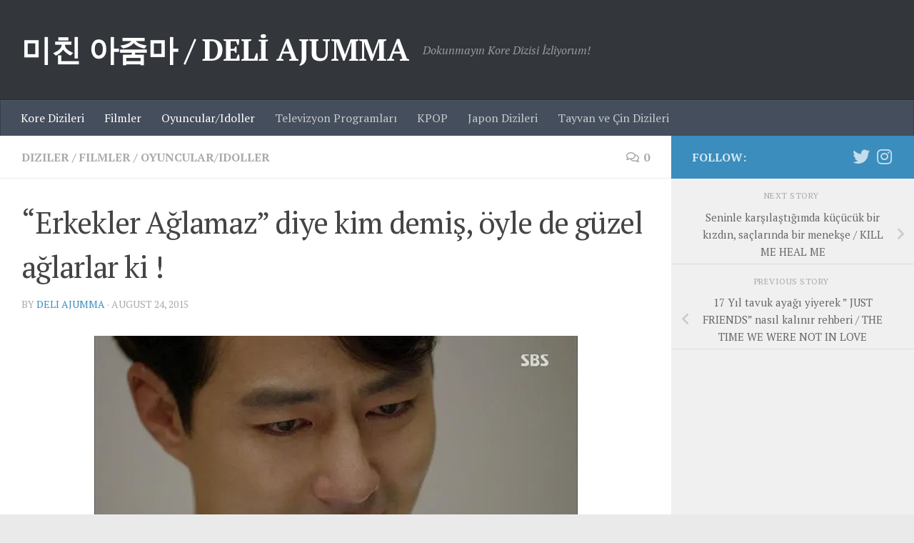

--- FILE ---
content_type: text/html; charset=utf-8
request_url: https://www.google.com/recaptcha/api2/aframe
body_size: 268
content:
<!DOCTYPE HTML><html><head><meta http-equiv="content-type" content="text/html; charset=UTF-8"></head><body><script nonce="MjZ330kTwBOuRmZ3n05h1g">/** Anti-fraud and anti-abuse applications only. See google.com/recaptcha */ try{var clients={'sodar':'https://pagead2.googlesyndication.com/pagead/sodar?'};window.addEventListener("message",function(a){try{if(a.source===window.parent){var b=JSON.parse(a.data);var c=clients[b['id']];if(c){var d=document.createElement('img');d.src=c+b['params']+'&rc='+(localStorage.getItem("rc::a")?sessionStorage.getItem("rc::b"):"");window.document.body.appendChild(d);sessionStorage.setItem("rc::e",parseInt(sessionStorage.getItem("rc::e")||0)+1);localStorage.setItem("rc::h",'1769207860368');}}}catch(b){}});window.parent.postMessage("_grecaptcha_ready", "*");}catch(b){}</script></body></html>